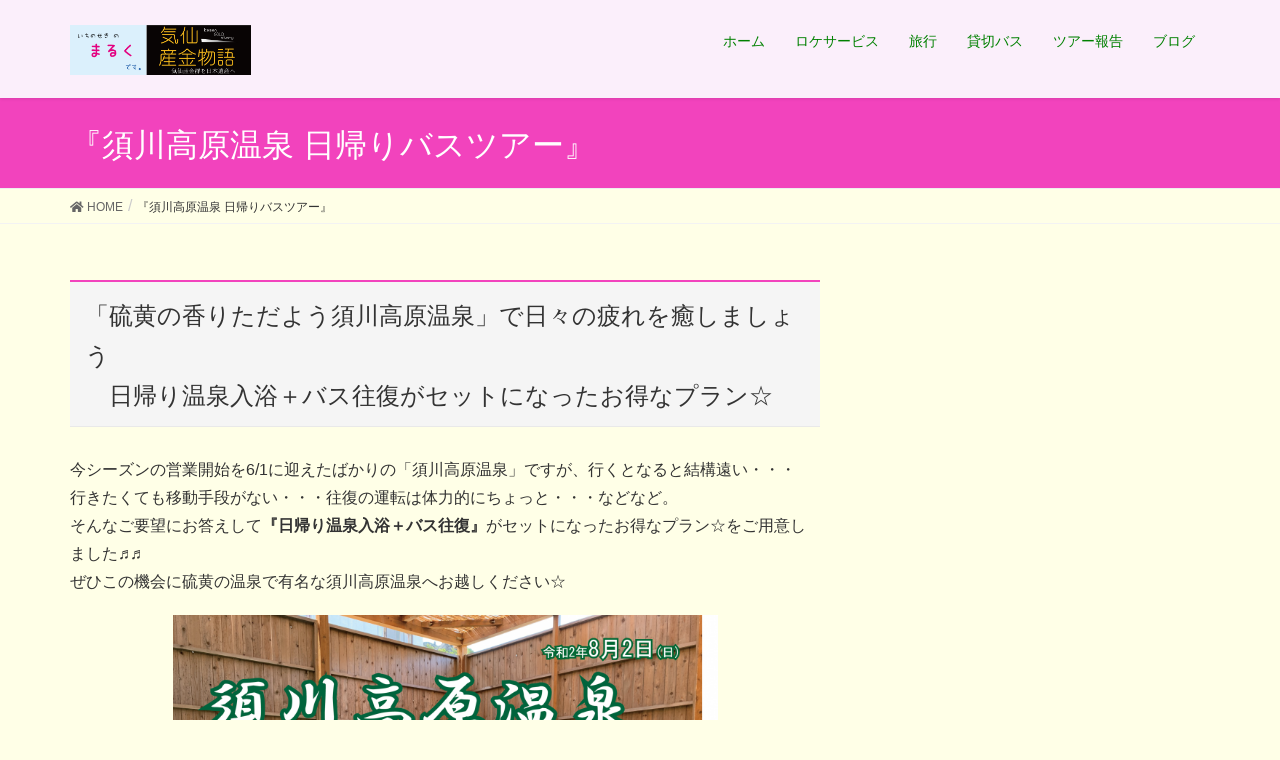

--- FILE ---
content_type: text/html; charset=UTF-8
request_url: https://t-maruku.com/sukawa2/
body_size: 69330
content:
<!DOCTYPE html>
<html dir="ltr" lang="ja" prefix="og: https://ogp.me/ns#">
<head>
<meta charset="utf-8">
<meta http-equiv="X-UA-Compatible" content="IE=edge">
<meta name="viewport" content="width=device-width, initial-scale=1">
<!-- Google tag (gtag.js) --><script async src="https://www.googletagmanager.com/gtag/js?id=UA-112665622-1"></script><script>window.dataLayer = window.dataLayer || [];function gtag(){dataLayer.push(arguments);}gtag('js', new Date());gtag('config', 'UA-112665622-1');</script>
<title>『須川高原温泉 日帰りバスツアー』 | まるく </title>

		<!-- All in One SEO 4.9.3 - aioseo.com -->
	<meta name="robots" content="max-image-preview:large" />
	<link rel="canonical" href="https://t-maruku.com/sukawa2/" />
	<meta name="generator" content="All in One SEO (AIOSEO) 4.9.3" />
		<meta property="og:locale" content="ja_JP" />
		<meta property="og:site_name" content="まるく　 | 岩手・一関・平泉の観光、旅行、貸切バス、バスツアー、ロケバスのことなら「まるく」へ！！宿手配にマニアックツアー、ガイドブックに載っていない隠れスポットなどの情報満載" />
		<meta property="og:type" content="article" />
		<meta property="og:title" content="『須川高原温泉 日帰りバスツアー』 | まるく " />
		<meta property="og:url" content="https://t-maruku.com/sukawa2/" />
		<meta property="article:published_time" content="2020-07-18T01:36:23+00:00" />
		<meta property="article:modified_time" content="2020-07-19T02:05:24+00:00" />
		<meta name="twitter:card" content="summary" />
		<meta name="twitter:title" content="『須川高原温泉 日帰りバスツアー』 | まるく " />
		<script type="application/ld+json" class="aioseo-schema">
			{"@context":"https:\/\/schema.org","@graph":[{"@type":"BreadcrumbList","@id":"https:\/\/t-maruku.com\/sukawa2\/#breadcrumblist","itemListElement":[{"@type":"ListItem","@id":"https:\/\/t-maruku.com#listItem","position":1,"name":"\u30db\u30fc\u30e0","item":"https:\/\/t-maruku.com","nextItem":{"@type":"ListItem","@id":"https:\/\/t-maruku.com\/sukawa2\/#listItem","name":"\u300e\u9808\u5ddd\u9ad8\u539f\u6e29\u6cc9 \u65e5\u5e30\u308a\u30d0\u30b9\u30c4\u30a2\u30fc\u300f"}},{"@type":"ListItem","@id":"https:\/\/t-maruku.com\/sukawa2\/#listItem","position":2,"name":"\u300e\u9808\u5ddd\u9ad8\u539f\u6e29\u6cc9 \u65e5\u5e30\u308a\u30d0\u30b9\u30c4\u30a2\u30fc\u300f","previousItem":{"@type":"ListItem","@id":"https:\/\/t-maruku.com#listItem","name":"\u30db\u30fc\u30e0"}}]},{"@type":"Organization","@id":"https:\/\/t-maruku.com\/#organization","name":"\u307e\u308b\u304f\u3000","description":"\u5ca9\u624b\u30fb\u4e00\u95a2\u30fb\u5e73\u6cc9\u306e\u89b3\u5149\u3001\u65c5\u884c\u3001\u8cb8\u5207\u30d0\u30b9\u3001\u30d0\u30b9\u30c4\u30a2\u30fc\u3001\u30ed\u30b1\u30d0\u30b9\u306e\u3053\u3068\u306a\u3089\u300c\u307e\u308b\u304f\u300d\u3078\uff01\uff01\u5bbf\u624b\u914d\u306b\u30de\u30cb\u30a2\u30c3\u30af\u30c4\u30a2\u30fc\u3001\u30ac\u30a4\u30c9\u30d6\u30c3\u30af\u306b\u8f09\u3063\u3066\u3044\u306a\u3044\u96a0\u308c\u30b9\u30dd\u30c3\u30c8\u306a\u3069\u306e\u60c5\u5831\u6e80\u8f09","url":"https:\/\/t-maruku.com\/"},{"@type":"WebPage","@id":"https:\/\/t-maruku.com\/sukawa2\/#webpage","url":"https:\/\/t-maruku.com\/sukawa2\/","name":"\u300e\u9808\u5ddd\u9ad8\u539f\u6e29\u6cc9 \u65e5\u5e30\u308a\u30d0\u30b9\u30c4\u30a2\u30fc\u300f | \u307e\u308b\u304f","inLanguage":"ja","isPartOf":{"@id":"https:\/\/t-maruku.com\/#website"},"breadcrumb":{"@id":"https:\/\/t-maruku.com\/sukawa2\/#breadcrumblist"},"datePublished":"2020-07-18T10:36:23+09:00","dateModified":"2020-07-19T11:05:24+09:00"},{"@type":"WebSite","@id":"https:\/\/t-maruku.com\/#website","url":"https:\/\/t-maruku.com\/","name":"\u307e\u308b\u304f\u3000","description":"\u5ca9\u624b\u30fb\u4e00\u95a2\u30fb\u5e73\u6cc9\u306e\u89b3\u5149\u3001\u65c5\u884c\u3001\u8cb8\u5207\u30d0\u30b9\u3001\u30d0\u30b9\u30c4\u30a2\u30fc\u3001\u30ed\u30b1\u30d0\u30b9\u306e\u3053\u3068\u306a\u3089\u300c\u307e\u308b\u304f\u300d\u3078\uff01\uff01\u5bbf\u624b\u914d\u306b\u30de\u30cb\u30a2\u30c3\u30af\u30c4\u30a2\u30fc\u3001\u30ac\u30a4\u30c9\u30d6\u30c3\u30af\u306b\u8f09\u3063\u3066\u3044\u306a\u3044\u96a0\u308c\u30b9\u30dd\u30c3\u30c8\u306a\u3069\u306e\u60c5\u5831\u6e80\u8f09","inLanguage":"ja","publisher":{"@id":"https:\/\/t-maruku.com\/#organization"}}]}
		</script>
		<!-- All in One SEO -->

<link rel="alternate" type="application/rss+xml" title="まるく　 &raquo; フィード" href="https://t-maruku.com/feed/" />
<link rel="alternate" type="application/rss+xml" title="まるく　 &raquo; コメントフィード" href="https://t-maruku.com/comments/feed/" />
<meta name="description" content="「硫黄の香りただよう須川高原温泉」で日々の疲れを癒しましょう　日帰り温泉入浴＋バス往復がセットになったお得なプラン☆今シーズンの営業開始を6/1に迎えたばかりの「須川高原温泉」ですが、行くとなると結構遠い・・・行きたくても移動手段がない・・・往復の運転は体力的にちょっと・・・などなど。そんなご要望にお答えして『日帰り温泉入浴＋バス往復』がセットになったお得なプラン☆をご用意しました♬♬ぜひこの機会に硫黄の温泉で有名な須川高原温泉へお越しください☆＜日" /><script type="text/javascript">
window._wpemojiSettings = {"baseUrl":"https:\/\/s.w.org\/images\/core\/emoji\/14.0.0\/72x72\/","ext":".png","svgUrl":"https:\/\/s.w.org\/images\/core\/emoji\/14.0.0\/svg\/","svgExt":".svg","source":{"concatemoji":"https:\/\/t-maruku.com\/wp-includes\/js\/wp-emoji-release.min.js?ver=6.1.9"}};
/*! This file is auto-generated */
!function(e,a,t){var n,r,o,i=a.createElement("canvas"),p=i.getContext&&i.getContext("2d");function s(e,t){var a=String.fromCharCode,e=(p.clearRect(0,0,i.width,i.height),p.fillText(a.apply(this,e),0,0),i.toDataURL());return p.clearRect(0,0,i.width,i.height),p.fillText(a.apply(this,t),0,0),e===i.toDataURL()}function c(e){var t=a.createElement("script");t.src=e,t.defer=t.type="text/javascript",a.getElementsByTagName("head")[0].appendChild(t)}for(o=Array("flag","emoji"),t.supports={everything:!0,everythingExceptFlag:!0},r=0;r<o.length;r++)t.supports[o[r]]=function(e){if(p&&p.fillText)switch(p.textBaseline="top",p.font="600 32px Arial",e){case"flag":return s([127987,65039,8205,9895,65039],[127987,65039,8203,9895,65039])?!1:!s([55356,56826,55356,56819],[55356,56826,8203,55356,56819])&&!s([55356,57332,56128,56423,56128,56418,56128,56421,56128,56430,56128,56423,56128,56447],[55356,57332,8203,56128,56423,8203,56128,56418,8203,56128,56421,8203,56128,56430,8203,56128,56423,8203,56128,56447]);case"emoji":return!s([129777,127995,8205,129778,127999],[129777,127995,8203,129778,127999])}return!1}(o[r]),t.supports.everything=t.supports.everything&&t.supports[o[r]],"flag"!==o[r]&&(t.supports.everythingExceptFlag=t.supports.everythingExceptFlag&&t.supports[o[r]]);t.supports.everythingExceptFlag=t.supports.everythingExceptFlag&&!t.supports.flag,t.DOMReady=!1,t.readyCallback=function(){t.DOMReady=!0},t.supports.everything||(n=function(){t.readyCallback()},a.addEventListener?(a.addEventListener("DOMContentLoaded",n,!1),e.addEventListener("load",n,!1)):(e.attachEvent("onload",n),a.attachEvent("onreadystatechange",function(){"complete"===a.readyState&&t.readyCallback()})),(e=t.source||{}).concatemoji?c(e.concatemoji):e.wpemoji&&e.twemoji&&(c(e.twemoji),c(e.wpemoji)))}(window,document,window._wpemojiSettings);
</script>
<style type="text/css">
img.wp-smiley,
img.emoji {
	display: inline !important;
	border: none !important;
	box-shadow: none !important;
	height: 1em !important;
	width: 1em !important;
	margin: 0 0.07em !important;
	vertical-align: -0.1em !important;
	background: none !important;
	padding: 0 !important;
}
</style>
	<link rel='stylesheet' id='vkExUnit_common_style-css' href='https://t-maruku.com/wp-content/plugins/vk-all-in-one-expansion-unit/assets/css/vkExUnit_style.css?ver=9.87.3.0' type='text/css' media='all' />
<style id='vkExUnit_common_style-inline-css' type='text/css'>
:root {--ver_page_top_button_url:url(https://t-maruku.com/wp-content/plugins/vk-all-in-one-expansion-unit/assets/images/to-top-btn-icon.svg);}@font-face {font-weight: normal;font-style: normal;font-family: "vk_sns";src: url("https://t-maruku.com/wp-content/plugins/vk-all-in-one-expansion-unit/inc/sns/icons/fonts/vk_sns.eot?-bq20cj");src: url("https://t-maruku.com/wp-content/plugins/vk-all-in-one-expansion-unit/inc/sns/icons/fonts/vk_sns.eot?#iefix-bq20cj") format("embedded-opentype"),url("https://t-maruku.com/wp-content/plugins/vk-all-in-one-expansion-unit/inc/sns/icons/fonts/vk_sns.woff?-bq20cj") format("woff"),url("https://t-maruku.com/wp-content/plugins/vk-all-in-one-expansion-unit/inc/sns/icons/fonts/vk_sns.ttf?-bq20cj") format("truetype"),url("https://t-maruku.com/wp-content/plugins/vk-all-in-one-expansion-unit/inc/sns/icons/fonts/vk_sns.svg?-bq20cj#vk_sns") format("svg");}
</style>
<link rel='stylesheet' id='wp-block-library-css' href='https://t-maruku.com/wp-includes/css/dist/block-library/style.min.css?ver=6.1.9' type='text/css' media='all' />
<link rel='stylesheet' id='aioseo/css/src/vue/standalone/blocks/table-of-contents/global.scss-css' href='https://t-maruku.com/wp-content/plugins/all-in-one-seo-pack/dist/Lite/assets/css/table-of-contents/global.e90f6d47.css?ver=4.9.3' type='text/css' media='all' />
<link rel='stylesheet' id='classic-theme-styles-css' href='https://t-maruku.com/wp-includes/css/classic-themes.min.css?ver=1' type='text/css' media='all' />
<style id='global-styles-inline-css' type='text/css'>
body{--wp--preset--color--black: #000000;--wp--preset--color--cyan-bluish-gray: #abb8c3;--wp--preset--color--white: #ffffff;--wp--preset--color--pale-pink: #f78da7;--wp--preset--color--vivid-red: #cf2e2e;--wp--preset--color--luminous-vivid-orange: #ff6900;--wp--preset--color--luminous-vivid-amber: #fcb900;--wp--preset--color--light-green-cyan: #7bdcb5;--wp--preset--color--vivid-green-cyan: #00d084;--wp--preset--color--pale-cyan-blue: #8ed1fc;--wp--preset--color--vivid-cyan-blue: #0693e3;--wp--preset--color--vivid-purple: #9b51e0;--wp--preset--gradient--vivid-cyan-blue-to-vivid-purple: linear-gradient(135deg,rgba(6,147,227,1) 0%,rgb(155,81,224) 100%);--wp--preset--gradient--light-green-cyan-to-vivid-green-cyan: linear-gradient(135deg,rgb(122,220,180) 0%,rgb(0,208,130) 100%);--wp--preset--gradient--luminous-vivid-amber-to-luminous-vivid-orange: linear-gradient(135deg,rgba(252,185,0,1) 0%,rgba(255,105,0,1) 100%);--wp--preset--gradient--luminous-vivid-orange-to-vivid-red: linear-gradient(135deg,rgba(255,105,0,1) 0%,rgb(207,46,46) 100%);--wp--preset--gradient--very-light-gray-to-cyan-bluish-gray: linear-gradient(135deg,rgb(238,238,238) 0%,rgb(169,184,195) 100%);--wp--preset--gradient--cool-to-warm-spectrum: linear-gradient(135deg,rgb(74,234,220) 0%,rgb(151,120,209) 20%,rgb(207,42,186) 40%,rgb(238,44,130) 60%,rgb(251,105,98) 80%,rgb(254,248,76) 100%);--wp--preset--gradient--blush-light-purple: linear-gradient(135deg,rgb(255,206,236) 0%,rgb(152,150,240) 100%);--wp--preset--gradient--blush-bordeaux: linear-gradient(135deg,rgb(254,205,165) 0%,rgb(254,45,45) 50%,rgb(107,0,62) 100%);--wp--preset--gradient--luminous-dusk: linear-gradient(135deg,rgb(255,203,112) 0%,rgb(199,81,192) 50%,rgb(65,88,208) 100%);--wp--preset--gradient--pale-ocean: linear-gradient(135deg,rgb(255,245,203) 0%,rgb(182,227,212) 50%,rgb(51,167,181) 100%);--wp--preset--gradient--electric-grass: linear-gradient(135deg,rgb(202,248,128) 0%,rgb(113,206,126) 100%);--wp--preset--gradient--midnight: linear-gradient(135deg,rgb(2,3,129) 0%,rgb(40,116,252) 100%);--wp--preset--duotone--dark-grayscale: url('#wp-duotone-dark-grayscale');--wp--preset--duotone--grayscale: url('#wp-duotone-grayscale');--wp--preset--duotone--purple-yellow: url('#wp-duotone-purple-yellow');--wp--preset--duotone--blue-red: url('#wp-duotone-blue-red');--wp--preset--duotone--midnight: url('#wp-duotone-midnight');--wp--preset--duotone--magenta-yellow: url('#wp-duotone-magenta-yellow');--wp--preset--duotone--purple-green: url('#wp-duotone-purple-green');--wp--preset--duotone--blue-orange: url('#wp-duotone-blue-orange');--wp--preset--font-size--small: 13px;--wp--preset--font-size--medium: 20px;--wp--preset--font-size--large: 36px;--wp--preset--font-size--x-large: 42px;--wp--preset--spacing--20: 0.44rem;--wp--preset--spacing--30: 0.67rem;--wp--preset--spacing--40: 1rem;--wp--preset--spacing--50: 1.5rem;--wp--preset--spacing--60: 2.25rem;--wp--preset--spacing--70: 3.38rem;--wp--preset--spacing--80: 5.06rem;}:where(.is-layout-flex){gap: 0.5em;}body .is-layout-flow > .alignleft{float: left;margin-inline-start: 0;margin-inline-end: 2em;}body .is-layout-flow > .alignright{float: right;margin-inline-start: 2em;margin-inline-end: 0;}body .is-layout-flow > .aligncenter{margin-left: auto !important;margin-right: auto !important;}body .is-layout-constrained > .alignleft{float: left;margin-inline-start: 0;margin-inline-end: 2em;}body .is-layout-constrained > .alignright{float: right;margin-inline-start: 2em;margin-inline-end: 0;}body .is-layout-constrained > .aligncenter{margin-left: auto !important;margin-right: auto !important;}body .is-layout-constrained > :where(:not(.alignleft):not(.alignright):not(.alignfull)){max-width: var(--wp--style--global--content-size);margin-left: auto !important;margin-right: auto !important;}body .is-layout-constrained > .alignwide{max-width: var(--wp--style--global--wide-size);}body .is-layout-flex{display: flex;}body .is-layout-flex{flex-wrap: wrap;align-items: center;}body .is-layout-flex > *{margin: 0;}:where(.wp-block-columns.is-layout-flex){gap: 2em;}.has-black-color{color: var(--wp--preset--color--black) !important;}.has-cyan-bluish-gray-color{color: var(--wp--preset--color--cyan-bluish-gray) !important;}.has-white-color{color: var(--wp--preset--color--white) !important;}.has-pale-pink-color{color: var(--wp--preset--color--pale-pink) !important;}.has-vivid-red-color{color: var(--wp--preset--color--vivid-red) !important;}.has-luminous-vivid-orange-color{color: var(--wp--preset--color--luminous-vivid-orange) !important;}.has-luminous-vivid-amber-color{color: var(--wp--preset--color--luminous-vivid-amber) !important;}.has-light-green-cyan-color{color: var(--wp--preset--color--light-green-cyan) !important;}.has-vivid-green-cyan-color{color: var(--wp--preset--color--vivid-green-cyan) !important;}.has-pale-cyan-blue-color{color: var(--wp--preset--color--pale-cyan-blue) !important;}.has-vivid-cyan-blue-color{color: var(--wp--preset--color--vivid-cyan-blue) !important;}.has-vivid-purple-color{color: var(--wp--preset--color--vivid-purple) !important;}.has-black-background-color{background-color: var(--wp--preset--color--black) !important;}.has-cyan-bluish-gray-background-color{background-color: var(--wp--preset--color--cyan-bluish-gray) !important;}.has-white-background-color{background-color: var(--wp--preset--color--white) !important;}.has-pale-pink-background-color{background-color: var(--wp--preset--color--pale-pink) !important;}.has-vivid-red-background-color{background-color: var(--wp--preset--color--vivid-red) !important;}.has-luminous-vivid-orange-background-color{background-color: var(--wp--preset--color--luminous-vivid-orange) !important;}.has-luminous-vivid-amber-background-color{background-color: var(--wp--preset--color--luminous-vivid-amber) !important;}.has-light-green-cyan-background-color{background-color: var(--wp--preset--color--light-green-cyan) !important;}.has-vivid-green-cyan-background-color{background-color: var(--wp--preset--color--vivid-green-cyan) !important;}.has-pale-cyan-blue-background-color{background-color: var(--wp--preset--color--pale-cyan-blue) !important;}.has-vivid-cyan-blue-background-color{background-color: var(--wp--preset--color--vivid-cyan-blue) !important;}.has-vivid-purple-background-color{background-color: var(--wp--preset--color--vivid-purple) !important;}.has-black-border-color{border-color: var(--wp--preset--color--black) !important;}.has-cyan-bluish-gray-border-color{border-color: var(--wp--preset--color--cyan-bluish-gray) !important;}.has-white-border-color{border-color: var(--wp--preset--color--white) !important;}.has-pale-pink-border-color{border-color: var(--wp--preset--color--pale-pink) !important;}.has-vivid-red-border-color{border-color: var(--wp--preset--color--vivid-red) !important;}.has-luminous-vivid-orange-border-color{border-color: var(--wp--preset--color--luminous-vivid-orange) !important;}.has-luminous-vivid-amber-border-color{border-color: var(--wp--preset--color--luminous-vivid-amber) !important;}.has-light-green-cyan-border-color{border-color: var(--wp--preset--color--light-green-cyan) !important;}.has-vivid-green-cyan-border-color{border-color: var(--wp--preset--color--vivid-green-cyan) !important;}.has-pale-cyan-blue-border-color{border-color: var(--wp--preset--color--pale-cyan-blue) !important;}.has-vivid-cyan-blue-border-color{border-color: var(--wp--preset--color--vivid-cyan-blue) !important;}.has-vivid-purple-border-color{border-color: var(--wp--preset--color--vivid-purple) !important;}.has-vivid-cyan-blue-to-vivid-purple-gradient-background{background: var(--wp--preset--gradient--vivid-cyan-blue-to-vivid-purple) !important;}.has-light-green-cyan-to-vivid-green-cyan-gradient-background{background: var(--wp--preset--gradient--light-green-cyan-to-vivid-green-cyan) !important;}.has-luminous-vivid-amber-to-luminous-vivid-orange-gradient-background{background: var(--wp--preset--gradient--luminous-vivid-amber-to-luminous-vivid-orange) !important;}.has-luminous-vivid-orange-to-vivid-red-gradient-background{background: var(--wp--preset--gradient--luminous-vivid-orange-to-vivid-red) !important;}.has-very-light-gray-to-cyan-bluish-gray-gradient-background{background: var(--wp--preset--gradient--very-light-gray-to-cyan-bluish-gray) !important;}.has-cool-to-warm-spectrum-gradient-background{background: var(--wp--preset--gradient--cool-to-warm-spectrum) !important;}.has-blush-light-purple-gradient-background{background: var(--wp--preset--gradient--blush-light-purple) !important;}.has-blush-bordeaux-gradient-background{background: var(--wp--preset--gradient--blush-bordeaux) !important;}.has-luminous-dusk-gradient-background{background: var(--wp--preset--gradient--luminous-dusk) !important;}.has-pale-ocean-gradient-background{background: var(--wp--preset--gradient--pale-ocean) !important;}.has-electric-grass-gradient-background{background: var(--wp--preset--gradient--electric-grass) !important;}.has-midnight-gradient-background{background: var(--wp--preset--gradient--midnight) !important;}.has-small-font-size{font-size: var(--wp--preset--font-size--small) !important;}.has-medium-font-size{font-size: var(--wp--preset--font-size--medium) !important;}.has-large-font-size{font-size: var(--wp--preset--font-size--large) !important;}.has-x-large-font-size{font-size: var(--wp--preset--font-size--x-large) !important;}
.wp-block-navigation a:where(:not(.wp-element-button)){color: inherit;}
:where(.wp-block-columns.is-layout-flex){gap: 2em;}
.wp-block-pullquote{font-size: 1.5em;line-height: 1.6;}
</style>
<link rel='stylesheet' id='veu-cta-css' href='https://t-maruku.com/wp-content/plugins/vk-all-in-one-expansion-unit/inc/call-to-action/package/assets/css/style.css?ver=9.87.3.0' type='text/css' media='all' />
<link rel='stylesheet' id='lightning-design-style-css' href='https://t-maruku.com/wp-content/themes/lightning/design-skin/origin/css/style.css?ver=9.8.1' type='text/css' media='all' />
<style id='lightning-design-style-inline-css' type='text/css'>
.tagcloud a:before { font-family: "Font Awesome 5 Free";content: "\f02b";font-weight: bold; }
a { color:#222bd8 ; }a:hover { color:#f243bd ; }.page-header { background-color:#f243bd; }h1.entry-title:first-letter,.single h1.entry-title:first-letter { color:#f243bd; }h2,.mainSection-title { border-top-color:#f243bd; }h3:after,.subSection-title:after { border-bottom-color:#f243bd; }.media .media-body .media-heading a:hover { color:#f243bd; }ul.page-numbers li span.page-numbers.current { background-color:#f243bd; }.pager li > a { border-color:#f243bd;color:#f243bd;}.pager li > a:hover { background-color:#f243bd;color:#fff;}footer { border-top-color:#f243bd; }dt { border-left-color:#f243bd; }@media (min-width: 768px){ ul.gMenu > li > a:after { border-bottom-color: #f243bd ; }} /* @media (min-width: 768px) */
</style>
<link rel='stylesheet' id='lightning-common-style-css' href='https://t-maruku.com/wp-content/themes/lightning/assets/css/common.css?ver=9.8.1' type='text/css' media='all' />
<link rel='stylesheet' id='lightning-theme-style-css' href='https://t-maruku.com/wp-content/themes/lightning_child_sample/style.css?ver=9.8.1' type='text/css' media='all' />
<link rel='stylesheet' id='vk-font-awesome-css' href='https://t-maruku.com/wp-content/themes/lightning/inc/font-awesome/package/versions/5/css/all.min.css?ver=5.11.2' type='text/css' media='all' />
<script type='text/javascript' src='https://t-maruku.com/wp-includes/js/jquery/jquery.min.js?ver=3.6.1' id='jquery-core-js'></script>
<script type='text/javascript' src='https://t-maruku.com/wp-includes/js/jquery/jquery-migrate.min.js?ver=3.3.2' id='jquery-migrate-js'></script>
<link rel="https://api.w.org/" href="https://t-maruku.com/wp-json/" /><link rel="alternate" type="application/json" href="https://t-maruku.com/wp-json/wp/v2/pages/4694" /><link rel="EditURI" type="application/rsd+xml" title="RSD" href="https://t-maruku.com/xmlrpc.php?rsd" />
<link rel="wlwmanifest" type="application/wlwmanifest+xml" href="https://t-maruku.com/wp-includes/wlwmanifest.xml" />
<meta name="generator" content="WordPress 6.1.9" />
<link rel='shortlink' href='https://t-maruku.com/?p=4694' />
<link rel="alternate" type="application/json+oembed" href="https://t-maruku.com/wp-json/oembed/1.0/embed?url=https%3A%2F%2Ft-maruku.com%2Fsukawa2%2F" />
<link rel="alternate" type="text/xml+oembed" href="https://t-maruku.com/wp-json/oembed/1.0/embed?url=https%3A%2F%2Ft-maruku.com%2Fsukawa2%2F&#038;format=xml" />
<style id="lightning-color-custom-for-plugins" type="text/css">/* ltg theme common */.color_key_bg,.color_key_bg_hover:hover{background-color: #f243bd;}.color_key_txt,.color_key_txt_hover:hover{color: #f243bd;}.color_key_border,.color_key_border_hover:hover{border-color: #f243bd;}.color_key_dark_bg,.color_key_dark_bg_hover:hover{background-color: #222bd8;}.color_key_dark_txt,.color_key_dark_txt_hover:hover{color: #222bd8;}.color_key_dark_border,.color_key_dark_border_hover:hover{border-color: #222bd8;}</style><style type="text/css">.broken_link, a.broken_link {
	text-decoration: line-through;
}</style><!-- [ VK All in One Expansion Unit OGP ] -->
<meta property="og:site_name" content="まるく　" />
<meta property="og:url" content="https://t-maruku.com/sukawa2/" />
<meta property="og:title" content="『須川高原温泉 日帰りバスツアー』" />
<meta property="og:description" content="「硫黄の香りただよう須川高原温泉」で日々の疲れを癒しましょう　日帰り温泉入浴＋バス往復がセットになったお得なプラン☆今シーズンの営業開始を6/1に迎えたばかりの「須川高原温泉」ですが、行くとなると結構遠い・・・行きたくても移動手段がない・・・往復の運転は体力的にちょっと・・・などなど。そんなご要望にお答えして『日帰り温泉入浴＋バス往復』がセットになったお得なプラン☆をご用意しました♬♬ぜひこの機会に硫黄の温泉で有名な須川高原温泉へお越しください☆＜日" />
<meta property="og:type" content="article" />
<!-- [ / VK All in One Expansion Unit OGP ] -->
<style id="lightning-common-style-custom" type="text/css">/* ltg common custom */ :root {--color-key:#f243bd;--color-key-dark:#222bd8;}.bbp-submit-wrapper .button.submit { background-color:#222bd8 ; }.bbp-submit-wrapper .button.submit:hover { background-color:#f243bd ; }.veu_color_txt_key { color:#222bd8 ; }.veu_color_bg_key { background-color:#222bd8 ; }.veu_color_border_key { border-color:#222bd8 ; }.btn-default { border-color:#f243bd;color:#f243bd;}.btn-default:focus,.btn-default:hover { border-color:#f243bd;background-color: #f243bd; }.btn-primary { background-color:#f243bd;border-color:#222bd8; }.btn-primary:focus,.btn-primary:hover { background-color:#222bd8;border-color:#f243bd; }</style><!-- [ VK All in One Expansion Unit twitter card ] -->
<meta name="twitter:card" content="summary_large_image">
<meta name="twitter:description" content="「硫黄の香りただよう須川高原温泉」で日々の疲れを癒しましょう　日帰り温泉入浴＋バス往復がセットになったお得なプラン☆今シーズンの営業開始を6/1に迎えたばかりの「須川高原温泉」ですが、行くとなると結構遠い・・・行きたくても移動手段がない・・・往復の運転は体力的にちょっと・・・などなど。そんなご要望にお答えして『日帰り温泉入浴＋バス往復』がセットになったお得なプラン☆をご用意しました♬♬ぜひこの機会に硫黄の温泉で有名な須川高原温泉へお越しください☆＜日">
<meta name="twitter:title" content="『須川高原温泉 日帰りバスツアー』">
<meta name="twitter:url" content="https://t-maruku.com/sukawa2/">
	<meta name="twitter:domain" content="t-maruku.com">
	<!-- [ / VK All in One Expansion Unit twitter card ] -->
	<link rel="icon" href="https://t-maruku.com/wp-content/uploads/2017/12/cropped-まるく-32x32.png" sizes="32x32" />
<link rel="icon" href="https://t-maruku.com/wp-content/uploads/2017/12/cropped-まるく-192x192.png" sizes="192x192" />
<link rel="apple-touch-icon" href="https://t-maruku.com/wp-content/uploads/2017/12/cropped-まるく-180x180.png" />
<meta name="msapplication-TileImage" content="https://t-maruku.com/wp-content/uploads/2017/12/cropped-まるく-270x270.png" />
		<style type="text/css" id="wp-custom-css">
			/*背景色*/

header,
nav ul li a {
    background-color:#FBEFFB !important;
    }

/*コピーライト*/
footer .copySection p:nth-child(2) {
    display:none !important;
    }

/*フッター色*/
footer { border-top: 1px solid #FBEFFB; background-color: #FBEFFB; color: #000;}

/*ボディー色*/body{
    background-color:#ffffe7 !important;
    }

/* グローバルメニューの色 */
.navbar ul.gMenu > li a {
    color: green;
}

/* サイト名マウスオーバー時の色 */
.navbar-brand a:hover {
    color: green;
}		</style>
		
</head>
<body class="page-template-default page page-id-4694 post-name-sukawa2 post-type-page sidebar-fix device-pc fa_v5_css headfix header_height_changer">
<a class="skip-link screen-reader-text" href="#main">コンテンツへスキップ</a>
<a class="skip-link screen-reader-text" href="#main">ナビゲーションに移動</a>
<svg xmlns="http://www.w3.org/2000/svg" viewBox="0 0 0 0" width="0" height="0" focusable="false" role="none" style="visibility: hidden; position: absolute; left: -9999px; overflow: hidden;" ><defs><filter id="wp-duotone-dark-grayscale"><feColorMatrix color-interpolation-filters="sRGB" type="matrix" values=" .299 .587 .114 0 0 .299 .587 .114 0 0 .299 .587 .114 0 0 .299 .587 .114 0 0 " /><feComponentTransfer color-interpolation-filters="sRGB" ><feFuncR type="table" tableValues="0 0.49803921568627" /><feFuncG type="table" tableValues="0 0.49803921568627" /><feFuncB type="table" tableValues="0 0.49803921568627" /><feFuncA type="table" tableValues="1 1" /></feComponentTransfer><feComposite in2="SourceGraphic" operator="in" /></filter></defs></svg><svg xmlns="http://www.w3.org/2000/svg" viewBox="0 0 0 0" width="0" height="0" focusable="false" role="none" style="visibility: hidden; position: absolute; left: -9999px; overflow: hidden;" ><defs><filter id="wp-duotone-grayscale"><feColorMatrix color-interpolation-filters="sRGB" type="matrix" values=" .299 .587 .114 0 0 .299 .587 .114 0 0 .299 .587 .114 0 0 .299 .587 .114 0 0 " /><feComponentTransfer color-interpolation-filters="sRGB" ><feFuncR type="table" tableValues="0 1" /><feFuncG type="table" tableValues="0 1" /><feFuncB type="table" tableValues="0 1" /><feFuncA type="table" tableValues="1 1" /></feComponentTransfer><feComposite in2="SourceGraphic" operator="in" /></filter></defs></svg><svg xmlns="http://www.w3.org/2000/svg" viewBox="0 0 0 0" width="0" height="0" focusable="false" role="none" style="visibility: hidden; position: absolute; left: -9999px; overflow: hidden;" ><defs><filter id="wp-duotone-purple-yellow"><feColorMatrix color-interpolation-filters="sRGB" type="matrix" values=" .299 .587 .114 0 0 .299 .587 .114 0 0 .299 .587 .114 0 0 .299 .587 .114 0 0 " /><feComponentTransfer color-interpolation-filters="sRGB" ><feFuncR type="table" tableValues="0.54901960784314 0.98823529411765" /><feFuncG type="table" tableValues="0 1" /><feFuncB type="table" tableValues="0.71764705882353 0.25490196078431" /><feFuncA type="table" tableValues="1 1" /></feComponentTransfer><feComposite in2="SourceGraphic" operator="in" /></filter></defs></svg><svg xmlns="http://www.w3.org/2000/svg" viewBox="0 0 0 0" width="0" height="0" focusable="false" role="none" style="visibility: hidden; position: absolute; left: -9999px; overflow: hidden;" ><defs><filter id="wp-duotone-blue-red"><feColorMatrix color-interpolation-filters="sRGB" type="matrix" values=" .299 .587 .114 0 0 .299 .587 .114 0 0 .299 .587 .114 0 0 .299 .587 .114 0 0 " /><feComponentTransfer color-interpolation-filters="sRGB" ><feFuncR type="table" tableValues="0 1" /><feFuncG type="table" tableValues="0 0.27843137254902" /><feFuncB type="table" tableValues="0.5921568627451 0.27843137254902" /><feFuncA type="table" tableValues="1 1" /></feComponentTransfer><feComposite in2="SourceGraphic" operator="in" /></filter></defs></svg><svg xmlns="http://www.w3.org/2000/svg" viewBox="0 0 0 0" width="0" height="0" focusable="false" role="none" style="visibility: hidden; position: absolute; left: -9999px; overflow: hidden;" ><defs><filter id="wp-duotone-midnight"><feColorMatrix color-interpolation-filters="sRGB" type="matrix" values=" .299 .587 .114 0 0 .299 .587 .114 0 0 .299 .587 .114 0 0 .299 .587 .114 0 0 " /><feComponentTransfer color-interpolation-filters="sRGB" ><feFuncR type="table" tableValues="0 0" /><feFuncG type="table" tableValues="0 0.64705882352941" /><feFuncB type="table" tableValues="0 1" /><feFuncA type="table" tableValues="1 1" /></feComponentTransfer><feComposite in2="SourceGraphic" operator="in" /></filter></defs></svg><svg xmlns="http://www.w3.org/2000/svg" viewBox="0 0 0 0" width="0" height="0" focusable="false" role="none" style="visibility: hidden; position: absolute; left: -9999px; overflow: hidden;" ><defs><filter id="wp-duotone-magenta-yellow"><feColorMatrix color-interpolation-filters="sRGB" type="matrix" values=" .299 .587 .114 0 0 .299 .587 .114 0 0 .299 .587 .114 0 0 .299 .587 .114 0 0 " /><feComponentTransfer color-interpolation-filters="sRGB" ><feFuncR type="table" tableValues="0.78039215686275 1" /><feFuncG type="table" tableValues="0 0.94901960784314" /><feFuncB type="table" tableValues="0.35294117647059 0.47058823529412" /><feFuncA type="table" tableValues="1 1" /></feComponentTransfer><feComposite in2="SourceGraphic" operator="in" /></filter></defs></svg><svg xmlns="http://www.w3.org/2000/svg" viewBox="0 0 0 0" width="0" height="0" focusable="false" role="none" style="visibility: hidden; position: absolute; left: -9999px; overflow: hidden;" ><defs><filter id="wp-duotone-purple-green"><feColorMatrix color-interpolation-filters="sRGB" type="matrix" values=" .299 .587 .114 0 0 .299 .587 .114 0 0 .299 .587 .114 0 0 .299 .587 .114 0 0 " /><feComponentTransfer color-interpolation-filters="sRGB" ><feFuncR type="table" tableValues="0.65098039215686 0.40392156862745" /><feFuncG type="table" tableValues="0 1" /><feFuncB type="table" tableValues="0.44705882352941 0.4" /><feFuncA type="table" tableValues="1 1" /></feComponentTransfer><feComposite in2="SourceGraphic" operator="in" /></filter></defs></svg><svg xmlns="http://www.w3.org/2000/svg" viewBox="0 0 0 0" width="0" height="0" focusable="false" role="none" style="visibility: hidden; position: absolute; left: -9999px; overflow: hidden;" ><defs><filter id="wp-duotone-blue-orange"><feColorMatrix color-interpolation-filters="sRGB" type="matrix" values=" .299 .587 .114 0 0 .299 .587 .114 0 0 .299 .587 .114 0 0 .299 .587 .114 0 0 " /><feComponentTransfer color-interpolation-filters="sRGB" ><feFuncR type="table" tableValues="0.098039215686275 1" /><feFuncG type="table" tableValues="0 0.66274509803922" /><feFuncB type="table" tableValues="0.84705882352941 0.41960784313725" /><feFuncA type="table" tableValues="1 1" /></feComponentTransfer><feComposite in2="SourceGraphic" operator="in" /></filter></defs></svg><header class="navbar siteHeader">
		<div class="container siteHeadContainer">
		<div class="navbar-header">
						<p class="navbar-brand siteHeader_logo">
			<a href="https://t-maruku.com/">
				<span><img src="https://t-maruku.com/wp-content/uploads/2017/12/hprogo-1.png" alt="まるく　" /></span>
			</a>
			</p>
								</div>

		<div id="gMenu_outer" class="gMenu_outer"><nav class="menu-%e3%83%a1%e3%82%a4%e3%83%b3%e3%83%a1%e3%83%8b%e3%83%a5%e3%83%bc-container"><ul id="menu-%e3%83%a1%e3%82%a4%e3%83%b3%e3%83%a1%e3%83%8b%e3%83%a5%e3%83%bc" class="menu nav gMenu"><li id="menu-item-2210" class="menu-item menu-item-type-custom menu-item-object-custom menu-item-home"><a href="https://t-maruku.com/"><strong class="gMenu_name">ホーム</strong></a></li>
<li id="menu-item-126" class="menu-item menu-item-type-post_type menu-item-object-page menu-item-has-children"><a href="https://t-maruku.com/loca/"><strong class="gMenu_name">ロケサービス</strong></a>
<ul class="sub-menu">
	<li id="menu-item-3159" class="menu-item menu-item-type-post_type menu-item-object-page"><a href="https://t-maruku.com/bus1/">車両紹介</a></li>
	<li id="menu-item-256" class="menu-item menu-item-type-post_type menu-item-object-page"><a href="https://t-maruku.com/loca/ichinoseki/">一関近隣写真</a></li>
</ul>
</li>
<li id="menu-item-158" class="menu-item menu-item-type-post_type menu-item-object-page"><a href="https://t-maruku.com/tabi/"><strong class="gMenu_name">旅行</strong></a></li>
<li id="menu-item-64" class="menu-item menu-item-type-post_type menu-item-object-page menu-item-has-children"><a href="https://t-maruku.com/bus/"><strong class="gMenu_name">貸切バス</strong></a>
<ul class="sub-menu">
	<li id="menu-item-438" class="menu-item menu-item-type-post_type menu-item-object-page"><a href="https://t-maruku.com/bus/unchin/">バス運賃</a></li>
</ul>
</li>
<li id="menu-item-90" class="menu-item menu-item-type-post_type menu-item-object-page menu-item-has-children"><a href="https://t-maruku.com/owaritabi/"><strong class="gMenu_name">ツアー報告</strong></a>
<ul class="sub-menu">
	<li id="menu-item-1528" class="menu-item menu-item-type-post_type menu-item-object-page menu-item-has-children"><a href="https://t-maruku.com/owaritabi/inaka/">田舎の工場見学</a>
	<ul class="sub-menu">
		<li id="menu-item-1044" class="menu-item menu-item-type-post_type menu-item-object-page"><a href="https://t-maruku.com/owaritabi/inaka/kikori/">第13回～今の木樵と昔の田んぼ～</a></li>
		<li id="menu-item-1043" class="menu-item menu-item-type-post_type menu-item-object-page"><a href="https://t-maruku.com/owaritabi/inaka/syoku/">第12回～食と農の景勝地～</a></li>
		<li id="menu-item-1042" class="menu-item menu-item-type-post_type menu-item-object-page"><a href="https://t-maruku.com/owaritabi/inaka/kurihara/">第11回～栗原市～</a></li>
		<li id="menu-item-1041" class="menu-item menu-item-type-post_type menu-item-object-page"><a href="https://t-maruku.com/owaritabi/inaka/ohara/">第10回～大東町大原～</a></li>
		<li id="menu-item-1040" class="menu-item menu-item-type-post_type menu-item-object-page"><a href="https://t-maruku.com/owaritabi/inaka/ichinoseki/">第9回～一関市～</a></li>
		<li id="menu-item-1039" class="menu-item menu-item-type-post_type menu-item-object-page"><a href="https://t-maruku.com/owaritabi/inaka/senmaya/">第8回～千厩町～</a></li>
		<li id="menu-item-1038" class="menu-item menu-item-type-post_type menu-item-object-page"><a href="https://t-maruku.com/owaritabi/inaka/murone/">第7回～室根町～</a></li>
		<li id="menu-item-1037" class="menu-item menu-item-type-post_type menu-item-object-page"><a href="https://t-maruku.com/owaritabi/inaka/kawasaki/">第6回～川崎町～</a></li>
		<li id="menu-item-1036" class="menu-item menu-item-type-post_type menu-item-object-page"><a href="https://t-maruku.com/owaritabi/inaka/hiraizumi/">第5回～平泉町～</a></li>
		<li id="menu-item-1035" class="menu-item menu-item-type-post_type menu-item-object-page"><a href="https://t-maruku.com/owaritabi/inaka/fujisawa/">第4回～藤沢町～</a></li>
		<li id="menu-item-1034" class="menu-item menu-item-type-post_type menu-item-object-page"><a href="https://t-maruku.com/owaritabi/inaka/higasiyama/">第3回～東山町～</a></li>
		<li id="menu-item-1033" class="menu-item menu-item-type-post_type menu-item-object-page"><a href="https://t-maruku.com/owaritabi/inaka/hanaizumi/">第2回～花泉町～</a></li>
		<li id="menu-item-1032" class="menu-item menu-item-type-post_type menu-item-object-page"><a href="https://t-maruku.com/owaritabi/inaka/ohara1/">第1回～大東町大原～</a></li>
	</ul>
</li>
	<li id="menu-item-2129" class="menu-item menu-item-type-post_type menu-item-object-page menu-item-has-children"><a href="https://t-maruku.com/owaritabi/ichinoseki-2/">移住定住ツアー</a>
	<ul class="sub-menu">
		<li id="menu-item-2092" class="menu-item menu-item-type-post_type menu-item-object-page"><a href="https://t-maruku.com/owaritabi/ichinoseki-2/owaritabiizyu/kurasi2/">いちのせき暮らし体験ツアー～本気です。跡継いで下さい～</a></li>
		<li id="menu-item-2096" class="menu-item menu-item-type-post_type menu-item-object-page"><a href="https://t-maruku.com/owaritabi/ichinoseki-2/owaritabiizyu/">いちのせき暮らし体験ツアー</a></li>
	</ul>
</li>
	<li id="menu-item-2564" class="menu-item menu-item-type-post_type menu-item-object-page menu-item-has-children"><a href="https://t-maruku.com/owaritabi/sonota2/">終了ツアー　～酒飲編～</a>
	<ul class="sub-menu">
		<li id="menu-item-3914" class="menu-item menu-item-type-post_type menu-item-object-page"><a href="https://t-maruku.com/owaritabi/sonota2/sakenomi2019/">「酒飲旅」～世界の鈴木賢二先生と行く～</a></li>
		<li id="menu-item-2354" class="menu-item menu-item-type-post_type menu-item-object-page"><a href="https://t-maruku.com/owaritabi/sonota2/sakenomi2/">酒飲旅～酔っ払いのバス遠足～</a></li>
		<li id="menu-item-2037" class="menu-item menu-item-type-post_type menu-item-object-page"><a href="https://t-maruku.com/owaritabi/sonota2/30-3-3sakenomi/">酒飲旅</a></li>
		<li id="menu-item-834" class="menu-item menu-item-type-post_type menu-item-object-page"><a href="https://t-maruku.com/owaritabi/sonota2/sakagura-2/">酒蔵旅ツアー</a></li>
		<li id="menu-item-799" class="menu-item menu-item-type-post_type menu-item-object-page"><a href="https://t-maruku.com/owaritabi/sonota2/sakagura2/">酒蔵旅ツアー/第2弾</a></li>
	</ul>
</li>
	<li id="menu-item-2565" class="menu-item menu-item-type-post_type menu-item-object-page menu-item-has-children"><a href="https://t-maruku.com/owari3/">終了ツアー　～いろいろ編～</a>
	<ul class="sub-menu">
		<li id="menu-item-4201" class="menu-item menu-item-type-post_type menu-item-object-page"><a href="https://t-maruku.com/kubogawa10-26/">久保川イーハトーブ世界、紅葉ツアー</a></li>
		<li id="menu-item-3913" class="menu-item menu-item-type-post_type menu-item-object-page"><a href="https://t-maruku.com/doboku/">土木旅と土木飯バスツアー</a></li>
		<li id="menu-item-3237" class="menu-item menu-item-type-post_type menu-item-object-page"><a href="https://t-maruku.com/owari3/sakunose-2/">柵の瀬橋バスツアー</a></li>
		<li id="menu-item-2582" class="menu-item menu-item-type-post_type menu-item-object-page"><a href="https://t-maruku.com/owari3/zekei/">一関　絶景バスツアー</a></li>
		<li id="menu-item-2404" class="menu-item menu-item-type-post_type menu-item-object-page"><a href="https://t-maruku.com/owari3/isawa/">いさわ散居と桜の回廊ツアー</a></li>
		<li id="menu-item-800" class="menu-item menu-item-type-post_type menu-item-object-page"><a href="https://t-maruku.com/owari3/kinzan/">金山巡りツアー</a></li>
		<li id="menu-item-798" class="menu-item menu-item-type-post_type menu-item-object-page"><a href="https://t-maruku.com/owari3/mizukake/">水かけ祭り</a></li>
	</ul>
</li>
	<li id="menu-item-748" class="menu-item menu-item-type-post_type menu-item-object-page menu-item-has-children"><a href="https://t-maruku.com/owaritabi/iwate-sakin/">いわて砂金採りレジャー普及協議会主催</a>
	<ul class="sub-menu">
		<li id="menu-item-803" class="menu-item menu-item-type-post_type menu-item-object-page"><a href="https://t-maruku.com/owaritabi/iwate-sakin/suisyo/">リアル水晶採りバスツアー</a></li>
		<li id="menu-item-802" class="menu-item menu-item-type-post_type menu-item-object-page"><a href="https://t-maruku.com/owaritabi/iwate-sakin/sakin/">リアル砂金採りツアー</a></li>
		<li id="menu-item-385" class="menu-item menu-item-type-post_type menu-item-object-page"><a href="https://t-maruku.com/owaritabi/owaritabi3/">その他</a></li>
	</ul>
</li>
</ul>
</li>
<li id="menu-item-3034" class="menu-item menu-item-type-custom menu-item-object-custom"><a href="https://t-maruku.com/staff_blog/"><strong class="gMenu_name">ブログ</strong></a></li>
</ul></nav></div>	</div>
	</header>

<div class="section page-header"><div class="container"><div class="row"><div class="col-md-12">
<h1 class="page-header_pageTitle">
『須川高原温泉 日帰りバスツアー』</h1>
</div></div></div></div><!-- [ /.page-header ] -->
<!-- [ .breadSection ] -->
<div class="section breadSection">
<div class="container">
<div class="row">
<ol class="breadcrumb" itemtype="http://schema.org/BreadcrumbList"><li id="panHome" itemprop="itemListElement" itemscope itemtype="http://schema.org/ListItem"><a itemprop="item" href="https://t-maruku.com/"><span itemprop="name"><i class="fa fa-home"></i> HOME</span></a></li><li><span>『須川高原温泉 日帰りバスツアー』</span></li></ol>
</div>
</div>
</div>
<!-- [ /.breadSection ] -->
<div class="section siteContent">
<div class="container">
<div class="row">
<div class="col-md-8 mainSection" id="main" role="main">


	<div id="post-4694" class="post-4694 page type-page status-publish hentry">

		<div class="entry-body">
	
<h2>「硫黄の香りただよう須川高原温泉」で日々の疲れを癒しましょう<br>　日帰り温泉入浴＋バス往復がセットになったお得なプラン☆</h2>



<p>今シーズンの営業開始を6/1に迎えたばかりの「須川高原温泉」ですが、行くとなると結構遠い・・・<br>行きたくても移動手段がない・・・往復の運転は体力的にちょっと・・・などなど。<br>そんなご要望にお答えして<strong>『日帰り温泉入浴＋バス往復』</strong>がセットになったお得なプラン☆をご用意しました♬♬<br>ぜひこの機会に硫黄の温泉で有名な須川高原温泉へお越しください☆</p>



<div class="wp-block-image"><figure class="aligncenter size-large is-resized"><a href="https://t-maruku.com/wp-content/uploads/2020/07/sukawasanpo2.pdf"><img decoding="async" src="https://t-maruku.com/wp-content/uploads/2020/07/sukawasanpo2-749x1024.png" alt="" class="wp-image-4660" width="545" height="745" srcset="https://t-maruku.com/wp-content/uploads/2020/07/sukawasanpo2-749x1024.png 749w, https://t-maruku.com/wp-content/uploads/2020/07/sukawasanpo2-220x300.png 220w, https://t-maruku.com/wp-content/uploads/2020/07/sukawasanpo2-768x1049.png 768w, https://t-maruku.com/wp-content/uploads/2020/07/sukawasanpo2-1124x1536.png 1124w, https://t-maruku.com/wp-content/uploads/2020/07/sukawasanpo2-1499x2048.png 1499w" sizes="(max-width: 545px) 100vw, 545px" /></a></figure></div>



<p>＜日時＞　令和2年8月2日（日）<br><br>＜代金＞　お一人様　5,900円<br>＊諸税、入浴料・休憩室利用料、バス代が含まれています。<br>＊<strong>昼食は含まれておりません</strong>ので、各自でご負担ください。</p>
<p>＜持ち物＞　マイ入浴グッズ、タオルなど</p>
<p>＜定員＞　20名　　最少催行 1名（催行保証）<br><br>＜乗車場所＞　一ノ関駅・西口　9：00発<br>　　　　　　　道の駅厳美渓　9：10発<br><br>＜行程＞<br>9：00出発　一ノ関駅西口<br>9：10出発　道の駅厳美渓<br>10：30頃着　須川高原温泉<br>　　　　　　大広間にて休憩＆3つの温泉をお楽しみください<br>　　　　　　昼食は食堂で自由食（＊料金は各自ご負担ください）<br>16：00出発　須川高原温泉<br>17：15頃　道の駅厳美渓<br>17：30頃着　一ノ関駅西口</p>



<div class="wp-block-image"><figure class="alignleft size-large is-resized"><img decoding="async" loading="lazy" src="https://t-maruku.com/wp-content/uploads/2020/07/IMG_8198-1024x768.jpg" alt="" class="wp-image-4700" width="358" height="269" srcset="https://t-maruku.com/wp-content/uploads/2020/07/IMG_8198-1024x768.jpg 1024w, https://t-maruku.com/wp-content/uploads/2020/07/IMG_8198-300x225.jpg 300w, https://t-maruku.com/wp-content/uploads/2020/07/IMG_8198-768x576.jpg 768w, https://t-maruku.com/wp-content/uploads/2020/07/IMG_8198-1536x1152.jpg 1536w, https://t-maruku.com/wp-content/uploads/2020/07/IMG_8198-2048x1536.jpg 2048w" sizes="(max-width: 358px) 100vw, 358px" /></figure></div>



<p></p>



<figure class="wp-block-image size-large is-resized"><img decoding="async" loading="lazy" src="https://t-maruku.com/wp-content/uploads/2020/07/be5e8ead32280c7aad855ae7a2101563-1024x768.jpg" alt="" class="wp-image-4701" width="546" height="409" srcset="https://t-maruku.com/wp-content/uploads/2020/07/be5e8ead32280c7aad855ae7a2101563-1024x768.jpg 1024w, https://t-maruku.com/wp-content/uploads/2020/07/be5e8ead32280c7aad855ae7a2101563-300x225.jpg 300w, https://t-maruku.com/wp-content/uploads/2020/07/be5e8ead32280c7aad855ae7a2101563-768x576.jpg 768w, https://t-maruku.com/wp-content/uploads/2020/07/be5e8ead32280c7aad855ae7a2101563.jpg 1260w" sizes="(max-width: 546px) 100vw, 546px" /></figure>





<p>＊添乗員同行なし<br>＊アレルギーをお持ちの方は予め必ずご連絡下さい。</p>



<h4> 　　　♬お申込みはこちらから♬<br><a href="https://forms.gle/nVYMx7wD7TBhtAHd8">https://forms.gle/nVYMx7wD7TBhtAHd8</a> </h4>



<p>＜申込締切＞　令和２年7月30日（木）</p>



<h3>＊前日8/1は「 須川散歩ハイキングツアー 」も開催します！！<br>　詳しくはこちら⇒ <a href="https://t-maruku.com/sukawasanpo-2/">https://t-maruku.com/sukawasanpo-2/</a> </h3>



<p> ■両ツアーのチラシはこちら⇒<a href="https://t-maruku.com/wp-content/uploads/2020/07/sukawasanpo-1.pdf">https://t-maruku.com/wp-content/uploads/2020/07/sukawasanpo-1.pdf</a> </p>



<p>※国道342号線途中の乗降ご相談ください。<br>※乗車時は必ずシートベルトを着用して下さい。<br>※行程は予告なく変更になる場合があります。<br>※全行程 貸切バス（まるく　または同等）での移動となります。</p>



<p>企画協力：　須川高原温泉(株)</p>



<p>旅行企画・実施・申込：(株)まるく<br>岩手県一関市赤荻字雲南171-2<br>TEL　0191-34-8421　<br>FAX　0191-34-8422<br>岩手県知事登録　旅行業　3-226</p>



<p>＜キャンセルについて＞<br>＊1人あたりの料金<br>○旅行開始の前日からさかのぼって7日～2日前 旅行代金の30%<br>○前日 旅行代金の40%<br>○当日 旅行代金の50%<br>○当日無連絡　旅行代金の100%</p>
	</div>
	
		</div><!-- [ /#post-4694 ] -->

	</div><!-- [ /.mainSection ] -->

<div class="col-md-3 col-md-offset-1 subSection sideSection">
</div><!-- [ /.subSection ] -->


</div><!-- [ /.row ] -->
</div><!-- [ /.container ] -->
</div><!-- [ /.siteContent ] -->
<div class="section sectionBox siteContent_after">
	<div class="container ">
		<div class="row ">
			<div class="col-md-12 ">
			<aside class="widget widget_wp_widget_vkexunit_pr_blocks" id="wp_widget_vkexunit_pr_blocks-3">
<article class="veu_prBlocks prBlocks row">
<div class="prBlock col-sm-3">
<a href="https://t-maruku.com/company/" >
<div class="prBlock_image" style="background:url(https://t-maruku.com/wp-content/uploads/2018/12/まるくロゴ.png) no-repeat 50% center;background-size: cover;"><img src="https://t-maruku.com/wp-content/uploads/2018/12/まるくロゴ.png" alt="maruku" /></div><!--//.prBlock_image --><h1 class="prBlock_title">会社案内</h1>
</a>
</div>
<!--//.prBlock -->
<div class="prBlock col-sm-3">
<a href="https://t-maruku.com/wp-content/uploads/2019/04/hyousiki1.png" >
<div class="prBlock_icon_outer" style="border:1px solid #ea41a4;background-color:#ea41a4;"><i class="fa-building-o font_icon prBlock_icon" style="color:#fff;"></i></div>
<h1 class="prBlock_title">標識</h1>
</a>
</div>
<!--//.prBlock -->
<div class="prBlock col-sm-3">
<a href="https://t-maruku.com/toriaezu/top/joken/" >
<div class="prBlock_icon_outer" style="border:1px solid #3b7ed6;background-color:#3b7ed6;"><i class="fa-building-o font_icon prBlock_icon" style="color:#fff;"></i></div>
<h1 class="prBlock_title">旅行条件書</h1>
</a>
</div>
<!--//.prBlock -->
<div class="prBlock col-sm-3">
<a href="https://t-maruku.com/toriaezu/top/yakkan-2/" >
<div class="prBlock_icon_outer" style="border:1px solid #23dd26;background-color:#23dd26;"><i class="fa-building-o font_icon prBlock_icon" style="color:#fff;"></i></div>
<h1 class="prBlock_title">約款</h1>
</a>
</div>
<!--//.prBlock -->
</article></aside>
<!-- //.pr_blocks --><aside class="widget widget_wp_widget_vkexunit_pr_blocks" id="wp_widget_vkexunit_pr_blocks-5">
<article class="veu_prBlocks prBlocks row">
<div class="prBlock col-sm-3">
<a href="https://t-maruku.com/hyouki/" >
<div class="prBlock_icon_outer" style="border:1px solid #eeee22;background-color:#eeee22;"><i class="fa-file-text-o font_icon prBlock_icon" style="color:#fff;"></i></div>
<h1 class="prBlock_title">特定商取引法に基づく表記</h1>
</a>
</div>
<!--//.prBlock -->
<div class="prBlock col-sm-3">
<a href="https://t-maruku.com/privacy/" >
<div class="prBlock_icon_outer" style="border:1px solid #dd9933;background-color:#dd9933;"><i class="fa-building-o font_icon prBlock_icon" style="color:#fff;"></i></div>
<h1 class="prBlock_title">プライバシーポリシー</h1>
</a>
</div>
<!--//.prBlock -->
<div class="prBlock col-sm-3">
<a href="https://t-maruku.com/wp-content/uploads/2024/06/安全方針1_merged.pdf" >
<div class="prBlock_icon_outer" style="border:1px solid #a76ce2;background-color:#a76ce2;"><i class="fa-building-o font_icon prBlock_icon" style="color:#fff;"></i></div>
<h1 class="prBlock_title">輸送安全マネジメント</h1>
</a>
</div>
<!--//.prBlock -->
<div class="prBlock col-sm-3">
<a href="https://t-maruku.com/wp-content/uploads/2019/08/anzenkitei.pdf" >
<div class="prBlock_icon_outer" style="border:1px solid #dd6666;background-color:#dd6666;"><i class="fa-building-o font_icon prBlock_icon" style="color:#fff;"></i></div>
<h1 class="prBlock_title">安全管理規程</h1>
</a>
</div>
<!--//.prBlock -->
</article></aside>
<!-- //.pr_blocks -->			</div>
		</div>
	</div>
</div>


<footer class="section siteFooter">
	<div class="footerMenu">
	   <div class="container">
					</div>
	</div>
	<div class="container sectionBox">
		<div class="row ">
			<div class="col-md-4"><aside class="widget widget_vkexunit_fbpageplugin" id="vkexunit_fbpageplugin-6"><div class="veu_fbPagePlugin"><h1 class="widget-title subSection-title">Facebook</h1>
		<div class="fbPagePlugin_body">
			<div class="fb-page" data-href="https://www.facebook.com/tabimaruku/" data-width="500"  data-height="600" data-hide-cover="false" data-show-facepile="false" data-show-posts="true">
				<div class="fb-xfbml-parse-ignore">
					<blockquote cite="https://www.facebook.com/tabimaruku/">
					<a href="https://www.facebook.com/tabimaruku/">Facebook page</a>
					</blockquote>
				</div>
			</div>
		</div>

		</div></aside></div><div class="col-md-4"><aside class="widget widget_vk_twitter_widget" id="vk_twitter_widget-5"><div class="vk-teitter-plugin"><h1 class="widget-title subSection-title">Twitter</h1>	<a class="twitter-timeline" href="https://twitter.com/maruku_iwate?ref_src=twsrc%5Etfw" data-height="400" data-theme="light" data-link-color="" data-chrome="noheader nofooter">
	</a>
	</div></aside></div><div class="col-md-4"><aside class="widget widget_text" id="text-20"><h1 class="widget-title subSection-title">まるくLINE＠はじめました！</h1>			<div class="textwidget"><p><a href="https://t-maruku.com/line/"><img decoding="async" loading="lazy" class="alignleft wp-image-3477 size-medium" src="https://t-maruku.com/wp-content/uploads/2019/01/LINE250-215x300.png" alt="" width="215" height="300" srcset="https://t-maruku.com/wp-content/uploads/2019/01/LINE250-215x300.png 215w, https://t-maruku.com/wp-content/uploads/2019/01/LINE250.png 250w" sizes="(max-width: 215px) 100vw, 215px" /></a><strong>『お得な情報満載！』<br />
</strong>最新ツアー情報などをいち早くお届けします♬</p>
</div>
		</aside><aside class="widget widget_text" id="text-40">			<div class="textwidget"><p><img decoding="async" loading="lazy" class="alignnone size-medium wp-image-4735" src="https://t-maruku.com/wp-content/uploads/2020/07/SNSQR1-1-300x212.png" alt="" width="300" height="212" srcset="https://t-maruku.com/wp-content/uploads/2020/07/SNSQR1-1-300x212.png 300w, https://t-maruku.com/wp-content/uploads/2020/07/SNSQR1-1.png 600w" sizes="(max-width: 300px) 100vw, 300px" /></p>
</div>
		</aside><aside class="widget widget_vkexunit_contact_section" id="vkexunit_contact_section-6"><section class="veu_contact veu_contentAddSection vk_contact veu_card veu_contact-layout-horizontal"><div class="contact_frame veu_card_inner"><p class="contact_txt"><span class="contact_txt_catch">お気軽にお問い合わせください</span><span class="contact_txt_tel veu_color_txt_key">0191-34-8421</span><span class="contact_txt_time">受付時間 9:30-19:00/年中無休</span></p><a href="https://forms.gle/QytWUkzr4Jjqspkz9" class="btn btn-primary btn-lg contact_bt"><span class="contact_bt_txt"><i class="far fa-envelope"></i> メールでのお問い合わせはこちら <i class="far fa-arrow-alt-circle-right"></i></span></a></div></section></aside></div>		</div>
	</div>

	
	<div class="container sectionBox copySection text-center">
			<p>Copyright &copy; まるく　 All Rights Reserved.</p><p>Powered by <a href="https://wordpress.org/">WordPress</a> with <a href="https://lightning.vektor-inc.co.jp" target="_blank" title="Free WordPress Theme Lightning"> Lightning Theme</a> &amp; <a href="https://ex-unit.nagoya" target="_blank">VK All in One Expansion Unit</a> by <a href="//www.vektor-inc.co.jp" target="_blank">Vektor,Inc.</a> technology.</p>	</div>
</footer>
<a href="#top" id="page_top" class="page_top_btn">PAGE TOP</a><div id="vk-mobile-nav-menu-btn" class="vk-mobile-nav-menu-btn">MENU</div><div class="vk-mobile-nav" id="vk-mobile-nav"><nav class="global-nav"><ul id="menu-%e3%83%a1%e3%82%a4%e3%83%b3%e3%83%a1%e3%83%8b%e3%83%a5%e3%83%bc-1" class="vk-menu-acc  menu"><li id="menu-item-2210" class="menu-item menu-item-type-custom menu-item-object-custom menu-item-home menu-item-2210"><a href="https://t-maruku.com/">ホーム</a></li>
<li id="menu-item-126" class="menu-item menu-item-type-post_type menu-item-object-page menu-item-has-children menu-item-126"><a href="https://t-maruku.com/loca/">ロケサービス</a>
<ul class="sub-menu">
	<li id="menu-item-3159" class="menu-item menu-item-type-post_type menu-item-object-page menu-item-3159"><a href="https://t-maruku.com/bus1/">車両紹介</a></li>
	<li id="menu-item-256" class="menu-item menu-item-type-post_type menu-item-object-page menu-item-256"><a href="https://t-maruku.com/loca/ichinoseki/">一関近隣写真</a></li>
</ul>
</li>
<li id="menu-item-158" class="menu-item menu-item-type-post_type menu-item-object-page menu-item-158"><a href="https://t-maruku.com/tabi/">旅行</a></li>
<li id="menu-item-64" class="menu-item menu-item-type-post_type menu-item-object-page menu-item-has-children menu-item-64"><a href="https://t-maruku.com/bus/">貸切バス</a>
<ul class="sub-menu">
	<li id="menu-item-438" class="menu-item menu-item-type-post_type menu-item-object-page menu-item-438"><a href="https://t-maruku.com/bus/unchin/">バス運賃</a></li>
</ul>
</li>
<li id="menu-item-90" class="menu-item menu-item-type-post_type menu-item-object-page menu-item-has-children menu-item-90"><a href="https://t-maruku.com/owaritabi/">ツアー報告</a>
<ul class="sub-menu">
	<li id="menu-item-1528" class="menu-item menu-item-type-post_type menu-item-object-page menu-item-has-children menu-item-1528"><a href="https://t-maruku.com/owaritabi/inaka/">田舎の工場見学</a>
	<ul class="sub-menu">
		<li id="menu-item-1044" class="menu-item menu-item-type-post_type menu-item-object-page menu-item-1044"><a href="https://t-maruku.com/owaritabi/inaka/kikori/">第13回～今の木樵と昔の田んぼ～</a></li>
		<li id="menu-item-1043" class="menu-item menu-item-type-post_type menu-item-object-page menu-item-1043"><a href="https://t-maruku.com/owaritabi/inaka/syoku/">第12回～食と農の景勝地～</a></li>
		<li id="menu-item-1042" class="menu-item menu-item-type-post_type menu-item-object-page menu-item-1042"><a href="https://t-maruku.com/owaritabi/inaka/kurihara/">第11回～栗原市～</a></li>
		<li id="menu-item-1041" class="menu-item menu-item-type-post_type menu-item-object-page menu-item-1041"><a href="https://t-maruku.com/owaritabi/inaka/ohara/">第10回～大東町大原～</a></li>
		<li id="menu-item-1040" class="menu-item menu-item-type-post_type menu-item-object-page menu-item-1040"><a href="https://t-maruku.com/owaritabi/inaka/ichinoseki/">第9回～一関市～</a></li>
		<li id="menu-item-1039" class="menu-item menu-item-type-post_type menu-item-object-page menu-item-1039"><a href="https://t-maruku.com/owaritabi/inaka/senmaya/">第8回～千厩町～</a></li>
		<li id="menu-item-1038" class="menu-item menu-item-type-post_type menu-item-object-page menu-item-1038"><a href="https://t-maruku.com/owaritabi/inaka/murone/">第7回～室根町～</a></li>
		<li id="menu-item-1037" class="menu-item menu-item-type-post_type menu-item-object-page menu-item-1037"><a href="https://t-maruku.com/owaritabi/inaka/kawasaki/">第6回～川崎町～</a></li>
		<li id="menu-item-1036" class="menu-item menu-item-type-post_type menu-item-object-page menu-item-1036"><a href="https://t-maruku.com/owaritabi/inaka/hiraizumi/">第5回～平泉町～</a></li>
		<li id="menu-item-1035" class="menu-item menu-item-type-post_type menu-item-object-page menu-item-1035"><a href="https://t-maruku.com/owaritabi/inaka/fujisawa/">第4回～藤沢町～</a></li>
		<li id="menu-item-1034" class="menu-item menu-item-type-post_type menu-item-object-page menu-item-1034"><a href="https://t-maruku.com/owaritabi/inaka/higasiyama/">第3回～東山町～</a></li>
		<li id="menu-item-1033" class="menu-item menu-item-type-post_type menu-item-object-page menu-item-1033"><a href="https://t-maruku.com/owaritabi/inaka/hanaizumi/">第2回～花泉町～</a></li>
		<li id="menu-item-1032" class="menu-item menu-item-type-post_type menu-item-object-page menu-item-1032"><a href="https://t-maruku.com/owaritabi/inaka/ohara1/">第1回～大東町大原～</a></li>
	</ul>
</li>
	<li id="menu-item-2129" class="menu-item menu-item-type-post_type menu-item-object-page menu-item-has-children menu-item-2129"><a href="https://t-maruku.com/owaritabi/ichinoseki-2/">移住定住ツアー</a>
	<ul class="sub-menu">
		<li id="menu-item-2092" class="menu-item menu-item-type-post_type menu-item-object-page menu-item-2092"><a href="https://t-maruku.com/owaritabi/ichinoseki-2/owaritabiizyu/kurasi2/">いちのせき暮らし体験ツアー～本気です。跡継いで下さい～</a></li>
		<li id="menu-item-2096" class="menu-item menu-item-type-post_type menu-item-object-page menu-item-2096"><a href="https://t-maruku.com/owaritabi/ichinoseki-2/owaritabiizyu/">いちのせき暮らし体験ツアー</a></li>
	</ul>
</li>
	<li id="menu-item-2564" class="menu-item menu-item-type-post_type menu-item-object-page menu-item-has-children menu-item-2564"><a href="https://t-maruku.com/owaritabi/sonota2/">終了ツアー　～酒飲編～</a>
	<ul class="sub-menu">
		<li id="menu-item-3914" class="menu-item menu-item-type-post_type menu-item-object-page menu-item-3914"><a href="https://t-maruku.com/owaritabi/sonota2/sakenomi2019/">「酒飲旅」～世界の鈴木賢二先生と行く～</a></li>
		<li id="menu-item-2354" class="menu-item menu-item-type-post_type menu-item-object-page menu-item-2354"><a href="https://t-maruku.com/owaritabi/sonota2/sakenomi2/">酒飲旅～酔っ払いのバス遠足～</a></li>
		<li id="menu-item-2037" class="menu-item menu-item-type-post_type menu-item-object-page menu-item-2037"><a href="https://t-maruku.com/owaritabi/sonota2/30-3-3sakenomi/">酒飲旅</a></li>
		<li id="menu-item-834" class="menu-item menu-item-type-post_type menu-item-object-page menu-item-834"><a href="https://t-maruku.com/owaritabi/sonota2/sakagura-2/">酒蔵旅ツアー</a></li>
		<li id="menu-item-799" class="menu-item menu-item-type-post_type menu-item-object-page menu-item-799"><a href="https://t-maruku.com/owaritabi/sonota2/sakagura2/">酒蔵旅ツアー/第2弾</a></li>
	</ul>
</li>
	<li id="menu-item-2565" class="menu-item menu-item-type-post_type menu-item-object-page menu-item-has-children menu-item-2565"><a href="https://t-maruku.com/owari3/">終了ツアー　～いろいろ編～</a>
	<ul class="sub-menu">
		<li id="menu-item-4201" class="menu-item menu-item-type-post_type menu-item-object-page menu-item-4201"><a href="https://t-maruku.com/kubogawa10-26/">久保川イーハトーブ世界、紅葉ツアー</a></li>
		<li id="menu-item-3913" class="menu-item menu-item-type-post_type menu-item-object-page menu-item-3913"><a href="https://t-maruku.com/doboku/">土木旅と土木飯バスツアー</a></li>
		<li id="menu-item-3237" class="menu-item menu-item-type-post_type menu-item-object-page menu-item-3237"><a href="https://t-maruku.com/owari3/sakunose-2/">柵の瀬橋バスツアー</a></li>
		<li id="menu-item-2582" class="menu-item menu-item-type-post_type menu-item-object-page menu-item-2582"><a href="https://t-maruku.com/owari3/zekei/">一関　絶景バスツアー</a></li>
		<li id="menu-item-2404" class="menu-item menu-item-type-post_type menu-item-object-page menu-item-2404"><a href="https://t-maruku.com/owari3/isawa/">いさわ散居と桜の回廊ツアー</a></li>
		<li id="menu-item-800" class="menu-item menu-item-type-post_type menu-item-object-page menu-item-800"><a href="https://t-maruku.com/owari3/kinzan/">金山巡りツアー</a></li>
		<li id="menu-item-798" class="menu-item menu-item-type-post_type menu-item-object-page menu-item-798"><a href="https://t-maruku.com/owari3/mizukake/">水かけ祭り</a></li>
	</ul>
</li>
	<li id="menu-item-748" class="menu-item menu-item-type-post_type menu-item-object-page menu-item-has-children menu-item-748"><a href="https://t-maruku.com/owaritabi/iwate-sakin/">いわて砂金採りレジャー普及協議会主催</a>
	<ul class="sub-menu">
		<li id="menu-item-803" class="menu-item menu-item-type-post_type menu-item-object-page menu-item-803"><a href="https://t-maruku.com/owaritabi/iwate-sakin/suisyo/">リアル水晶採りバスツアー</a></li>
		<li id="menu-item-802" class="menu-item menu-item-type-post_type menu-item-object-page menu-item-802"><a href="https://t-maruku.com/owaritabi/iwate-sakin/sakin/">リアル砂金採りツアー</a></li>
		<li id="menu-item-385" class="menu-item menu-item-type-post_type menu-item-object-page menu-item-385"><a href="https://t-maruku.com/owaritabi/owaritabi3/">その他</a></li>
	</ul>
</li>
</ul>
</li>
<li id="menu-item-3034" class="menu-item menu-item-type-custom menu-item-object-custom menu-item-3034"><a href="https://t-maruku.com/staff_blog/">ブログ</a></li>
</ul></nav></div><script type='text/javascript' src='https://t-maruku.com/wp-includes/js/clipboard.min.js?ver=2.0.11' id='clipboard-js'></script>
<script type='text/javascript' src='https://t-maruku.com/wp-content/plugins/vk-all-in-one-expansion-unit/inc/sns//assets/js/copy-button.js' id='copy-button-js'></script>
<script type='text/javascript' src='https://t-maruku.com/wp-content/plugins/vk-all-in-one-expansion-unit/inc/smooth-scroll/js/smooth-scroll.min.js?ver=9.87.3.0' id='smooth-scroll-js-js'></script>
<script type='text/javascript' id='vkExUnit_master-js-js-extra'>
/* <![CDATA[ */
var vkExOpt = {"ajax_url":"https:\/\/t-maruku.com\/wp-admin\/admin-ajax.php","hatena_entry":"https:\/\/t-maruku.com\/wp-json\/vk_ex_unit\/v1\/hatena_entry\/","facebook_entry":"https:\/\/t-maruku.com\/wp-json\/vk_ex_unit\/v1\/facebook_entry\/","facebook_count_enable":"","entry_count":"1","entry_from_post":""};
/* ]]> */
</script>
<script type='text/javascript' src='https://t-maruku.com/wp-content/plugins/vk-all-in-one-expansion-unit/assets/js/all.min.js?ver=9.87.3.0' id='vkExUnit_master-js-js'></script>
<script type='text/javascript' id='lightning-js-js-extra'>
/* <![CDATA[ */
var lightningOpt = [];
/* ]]> */
</script>
<script type='text/javascript' src='https://t-maruku.com/wp-content/themes/lightning/assets/js/lightning.min.js?ver=9.8.1' id='lightning-js-js'></script>
<script type='text/javascript' src='https://t-maruku.com/wp-content/themes/lightning/library/bootstrap-3/js/bootstrap.min.js?ver=3.4.1' id='bootstrap-js-js'></script>
<div id="fb-root"></div>
	<script>
;(function(w,d){
	var load_contents=function(){
		(function(d, s, id) {
		var js, fjs = d.getElementsByTagName(s)[0];
		if (d.getElementById(id)) return;
		js = d.createElement(s); js.id = id;
		js.src = "//connect.facebook.net/ja_JP/sdk.js#xfbml=1&version=v2.9&appId=";
		fjs.parentNode.insertBefore(js, fjs);
		}(d, 'script', 'facebook-jssdk'));
	};
	var f=function(){
		load_contents();
		w.removeEventListener('scroll',f,true);
	};
	var widget = d.getElementsByClassName("fb-page")[0];
	var view_bottom = d.documentElement.scrollTop + d.documentElement.clientHeight;
	var widget_top = widget.getBoundingClientRect().top + w.scrollY;
	if ( widget_top < view_bottom) {
		load_contents();
	} else {
		w.addEventListener('scroll',f,true);
	}
})(window,document);
</script>
	<script type="text/javascript">
;(function(w,d){
	var load_contents=function(){
		var s=d.createElement('script');
		s.async='async';
		s.charset='utf-8';
		s.src='//platform.twitter.com/widgets.js';
		d.body.appendChild(s);
	};
	var f=function(){
		load_contents();
		w.removeEventListener('scroll',f,true);
	};
	var widget = d.getElementsByClassName("twitter-timeline")[0];
	var view_bottom = d.documentElement.scrollTop + d.documentElement.clientHeight;
	var widget_top = widget.getBoundingClientRect().top + w.scrollY;
	if ( widget_top < view_bottom) {
		load_contents();
	} else {
		w.addEventListener('scroll',f,true);
	}
})(window,document);
</script>
	</body>
</html>
